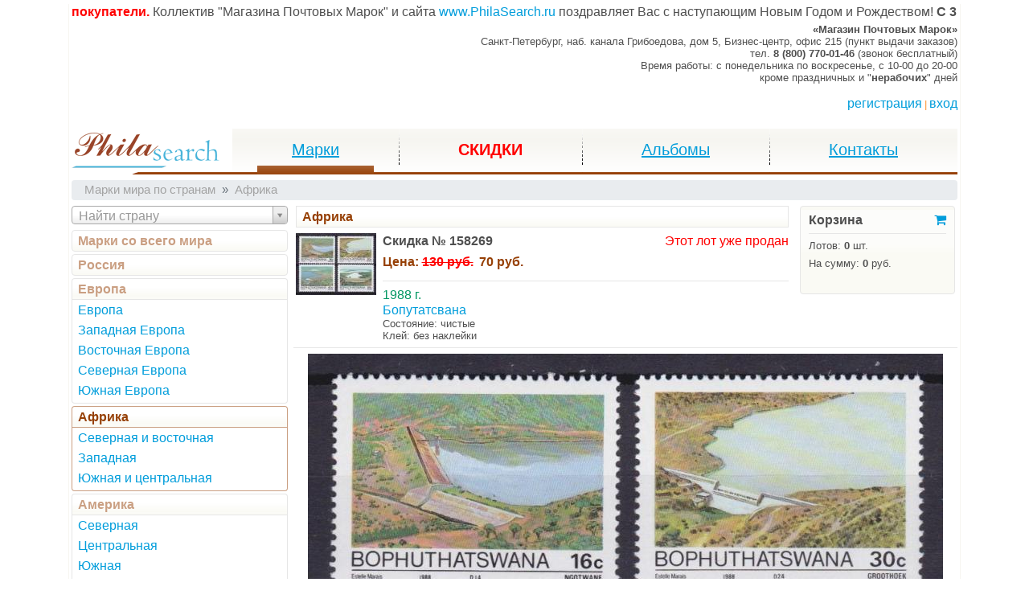

--- FILE ---
content_type: text/html; charset=UTF-8
request_url: https://www.philasearch.ru/magazin/pochtovye-marki/marki-mira-po-stranam/afrika/afrika-lot-158269.html
body_size: 18726
content:
<!DOCTYPE html>
<html lang="ru"><head><title>Купить марки 1988 г. Почтовые марки мира. Филателия - Лот № 158269 - philasearch.ru</title><meta http-equiv="Content-Type" content="text/html; charset=utf-8"/><meta http-equiv="X-UA-Compatible" content="IE=edge"/><meta name="viewport" content="width=device-width, initial-scale=1, shrink-to-fit=no"/><meta name="keywords" content="Филателия,Почтовые марки,Интернет-магазин,Наложенный платеж,Почтовые марки по странам,Бопутатсвана 1988 г."/><meta name="description" content="Для удобства покупателей марки сгруппированы по континентам, регионам и странам. Почтовые марки Африки."/><link rel="canonical" href="https://www.philasearch.ru/magazin/pochtovye-marki/marki-mira-po-stranam/afrika/afrika-lot-158269.html"/><link rel="icon" href="/favicon.ico" type="image/x-icon"/><link rel="shortcut icon" href="/favicon.ico" type="image/x-icon"/><script>var ps_config = {phone: '8 (800) 770-01-46',phone_info: '(звонок бесплатный)',city: 'Санкт-Петербург',street: 'наб. канала Грибоедова, дом 5',address_info: 'Бизнес-центр, офис 215 (пункт выдачи заказов)'};</script><link type="text/css" rel="stylesheet" href="/css/bootstrap.min.css?1516293180"><link type="text/css" rel="stylesheet" href="/css/philasearch.min.css?1574953616"><script id="for-load">window.ForLoad = {counters: [{text: "(function(g,a,i){(a[i]=a[i]||[]).push(function(){try{a.yaCounter1058846=new Ya.Metrika({id:1058846,clickmap:true,trackLinks:true,accurateTrackBounce:true,webvisor:true})}catch(c){}});var h=g.getElementsByTagName(\"script\")[0],b=g.createElement(\"script\"),e=function(){h.parentNode.insertBefore(b,h)};b.type=\"text/javascript\";b.async=true;b.src=\"//mc.yandex.ru/metrika/watch.js\";if(a.opera==\"[object Opera]\"){g.addEventListener(\"DOMContentLoaded\",e,false)}else{e()}})(document,window,\"yandex_metrika_callbacks\");"}],javascript: [{file: "/scripts/jq_lotview_menu.new.min.js?1531480316"}, {file: "/scripts/jq_lotview_item.min.js?1458828233"}, {file: "/scripts/jq_cart_inform.min.js?1530021468"}, {file: "/scripts/jq_lotview_item_images.min.js?1526205504"}, {file: "/scripts/jq_lotview_item_numbers.min.js?1458828234"}, {file: "/scripts/jq_filatorg.min.js?1478860303"}, {file: "/scripts/jq_run_string.min.js?1468260057"}, {file: "/scripts/jq_login_new.min.js?1530025357"}, {file: "/scripts/jq_mainmenu.min.js?1514280772"}, {file: "/scripts/liveinternet.min.js?1434972623"}],css: [{file: "/css/jquery-ui.min.css?1493650552"}, {file: "/css/jquery-ui-theme.min.css?1493650590"}, {file: "/css/font-awesome.min.css?1450298965"}, {file: "/css/select2.min.css?1404479375"}, {file: "/css/perfect-scrollbar.min.css?1425564868"}]};</script><script src="/scripts/jquery-1.11.1.min.js?1401897387"></script><script src="https://cdnjs.cloudflare.com/ajax/libs/popper.js/1.12.3/umd/popper.min.js"></script><script src="/scripts/bootstrap.min.js?1516293180"></script><script src="/scripts/jquery-ui-1.10.4.min.js?1396440798"></script><script src="/scripts/jquery.ui.datepicker-ru.min.js?1284513360"></script><script src="/scripts/jquery.storageapi.min.js?1408374531"></script><script src="/scripts/jq_history.min.js?1579976673"></script><script src="https://vk.com/js/api/openapi.js?160"></script><script>VK.init({apiId: 6814391, onlyWidgets: true});</script><script src="/scripts/select2.min.js?1402961393"></script><script src="/scripts/select2_locale_ru.min.js?1402961393"></script><script src="/scripts/jquery.storageapi.min.js?1408374531"></script><script src="/scripts/jquery.scrollTo.min.js?1534920833"></script><script src="/scripts/perfect-scrollbar.jquery.min.js?1425564870"></script><script src="/scripts/jscroller-0.4-src.min.js?1367247828"></script><script type="application/ld+json"></script><script type="application/ld+json"></script><script type="application/ld+json"></script>
 <script async src="https://www.googletagmanager.com/gtag/js?id=UA-29116378-1"></script>
 <script>
     window.dataLayer = window.dataLayer || [];
     function gtag(){dataLayer.push(arguments);}
     gtag('js', new Date());

     gtag('config', 'UA-29116378-1');
 </script>
</head><body><div id="workspace" class="container"><div id="workborder"><div id="run_info_container" class="rel" style="height: 1.5em;"><div id="run_info" class="text-nowrap"><b style="color: red;">Уважаемые покупатели.</b> Коллектив "Магазина Почтовых Марок" и сайта <a href="//www.philasearch.ru/">www.PhilaSearch.ru</a> поздравляет Вас с наступающим Новым Годом и Рождеством! <b>C 31.12.2025 по 12.01.2026 будет закрыт.</b></div></div><div class="d-none d-md-block d-print-none"></div><div id="top" class="d-print-none"><div class="fl" style="padding-left: 200px; margin-top: -8px;"><div class="yashare-auto-init" data-yashareL10n="ru" data-yashareType="none" data-yashareQuickServices="vkontakte,facebook,twitter,odnoklassniki,moimir,lj,yaru,moikrug,gplus"></div></div><div id="address" class="right font-12 font-md-10"><div><strong>«Магазин Почтовых Марок»</strong></div><div class="d-none d-md-block"><span>Санкт-Петербург, </span><span>наб. канала Грибоедова, дом 5, Бизнес-центр, офис 215 (пункт выдачи заказов)</span></div><div><span class="d-none d-md-inline">тел. </span><span class="bold">8 (800) 770-01-46</span><span class="d-none d-md-inline"> (звонок бесплатный)</span></div><div class="d-none d-sm-block"><span>Время работы: </span><span class="d-none d-md-inline">c понедельника по воскресенье, </span><span>c 10-00 до 20-00</span></div><div class="d-none d-sm-block"><span>кроме праздничных и "<b>нерабочих</b>" дней</span></div></div></div><header id="head" class="d-print-none"><div id="oper" class="right mar_v15 pad_b7"><a id="oper_reg" href="/registraciya/">регистрация</a><span class="pink font10 pad_h3">|</span><a id="oper_login" href="/login/">вход</a></div><nav id="mainmenu" class="mar_b7"><a id="logo" href="https://www.philasearch.ru/"></a><div id="mainmenu-items" class="d-none d-md-block"><ul><li class="active"><a href="/magazin/pochtovye-marki/ves-mir-po-temam/"><span>Марки</span></a></li><li><a href="/auction/" style="text-decoration: none;"><span class="red bold">СКИДКИ</span></a></li><li><a href="/magazin/aksessuary/albomy-dlya-marok/"><span>Альбомы</span></a></li><li><a href="/kontakty-i-informaciya/"><span>Контакты</span></a></li></ul></div><div id="mainmenu-dropdown" class="d-block d-md-none"><ul class="navbar-nav"><li class="nav-item active dropdown"><a class="nav-link dropdown-toggle" href="https://www.philasearch.ru/" id="mainmenu_dropdown" data-toggle="dropdown" aria-haspopup="true" aria-expanded="false">Марки</a><div class="dropdown-menu" aria-labelledby="mainmenu_dropdown"><a class="dropdown-item active" href="/magazin/pochtovye-marki/ves-mir-po-temam/"><span>Марки</span></a><a class="dropdown-item" href="/auction"><span>Скидки</span></a><a class="dropdown-item" href="/magazin/aksessuary/"><span>Аксессуары</span></a><a class="dropdown-item" href="/kontakty-i-informaciya/"><span>Контакты</span></a></div></li></ul></div><div id="mainmenu-offcanvas" class="d-block d-md-none"><button type="button" data-toggle="offcanvas"><span></span></button></div></nav></header><div id="root"><div id="breadcrumbs" class="d-none d-md-block"><ol class="breadcrumb font11 grey mar_b7" itemscope itemtype="http://schema.org/BreadcrumbList"><li class="breadcrumb-item" itemprop="itemListElement" itemscope itemtype="http://schema.org/ListItem"><a href="/magazin/pochtovye-marki/marki-mira-po-stranam/" class="grey"  itemscope itemtype="http://schema.org/Thing" itemprop="item" itemid="/magazin/pochtovye-marki/marki-mira-po-stranam/"><span itemprop="name">Марки мира по странам</span></a><meta itemprop="position" content="1"/></li><li class="breadcrumb-item active" itemprop="itemListElement" itemscope itemtype="http://schema.org/ListItem"><a href="/magazin/pochtovye-marki/marki-mira-po-stranam/afrika/" class="grey"  itemscope itemtype="http://schema.org/Thing" itemprop="item" itemid="/magazin/pochtovye-marki/marki-mira-po-stranam/afrika/"><span itemprop="name">Африка</span></a><meta itemprop="position" content="2"/></li></ol></div><div id="body" class="cl"><div id="lotview" class="row no-gutters row-offcanvas row-offcanvas-left"><div id="lotview_left" class="col-6 col-md-3 sidebar-offcanvas"><aside id="lotview_menu" class="pad_r7"><nav id="lotview_menu_country"><div id="lotview_menu_country_find"><div class="mar_b7"><input type="hidden" name="country_sub_id" data-crc32="787566420"/></div></div><div id="lotview_menu_country_list"><ol  data-region="3"><li><a href="/magazin/pochtovye-marki/marki-mira-po-stranam/">Марки со всего мира</a></li><li><ol><li data-region="1"><ol><li data-zone="7"><div><a href="/magazin/pochtovye-marki/marki-mira-po-stranam/rossiya/">Россия</a></div><div><a href="/magazin/pochtovye-marki/marki-mira-po-stranam/rossiya/i1/">Россия</a></div></li></ol></li><li data-region="2"><ol><li data-zone="8"><div><a href="/magazin/pochtovye-marki/marki-mira-po-stranam/evropa/">Европа</a></div><div><a href="/magazin/pochtovye-marki/marki-mira-po-stranam/evropa/i33/">Европа</a></div></li><li data-zone="13"><div><a href="/magazin/pochtovye-marki/marki-mira-po-stranam/evropa/">Европа</a></div><div><a href="/magazin/pochtovye-marki/marki-mira-po-stranam/evropa/zapadnaya-evropa/">Западная Европа</a></div></li><li data-zone="14"><div><a href="/magazin/pochtovye-marki/marki-mira-po-stranam/evropa/">Европа</a></div><div><a href="/magazin/pochtovye-marki/marki-mira-po-stranam/evropa/vostochnaya-evropa/">Восточная Европа</a></div></li><li data-zone="15"><div><a href="/magazin/pochtovye-marki/marki-mira-po-stranam/evropa/">Европа</a></div><div><a href="/magazin/pochtovye-marki/marki-mira-po-stranam/evropa/severnaya-evropa/">Северная Европа</a></div></li><li data-zone="16"><div><a href="/magazin/pochtovye-marki/marki-mira-po-stranam/evropa/">Европа</a></div><div><a href="/magazin/pochtovye-marki/marki-mira-po-stranam/evropa/yuzhnaya-evropa/">Южная Европа</a></div></li></ol></li><li data-region="3"><ol><li data-zone="4"><div><a href="/magazin/pochtovye-marki/marki-mira-po-stranam/afrika/">Африка</a></div><div><a href="/magazin/pochtovye-marki/marki-mira-po-stranam/afrika/severnaya-i-vostochnaya/">Северная и восточная</a></div></li><li data-zone="5"><div><a href="/magazin/pochtovye-marki/marki-mira-po-stranam/afrika/">Африка</a></div><div><a href="/magazin/pochtovye-marki/marki-mira-po-stranam/afrika/zapadnaya/">Западная</a></div></li><li data-zone="6"><div><a href="/magazin/pochtovye-marki/marki-mira-po-stranam/afrika/">Африка</a></div><div><a href="/magazin/pochtovye-marki/marki-mira-po-stranam/afrika/yuzhnaya-i-centralnaya/">Южная и центральная</a></div></li></ol></li><li data-region="4"><ol><li data-zone="1"><div><a href="/magazin/pochtovye-marki/marki-mira-po-stranam/amerika/">Америка</a></div><div><a href="/magazin/pochtovye-marki/marki-mira-po-stranam/amerika/severnaya/">Северная</a></div></li><li data-zone="2"><div><a href="/magazin/pochtovye-marki/marki-mira-po-stranam/amerika/">Америка</a></div><div><a href="/magazin/pochtovye-marki/marki-mira-po-stranam/amerika/centralnaya/">Центральная</a></div></li><li data-zone="3"><div><a href="/magazin/pochtovye-marki/marki-mira-po-stranam/amerika/">Америка</a></div><div><a href="/magazin/pochtovye-marki/marki-mira-po-stranam/amerika/yuzhnaya/">Южная</a></div></li><li data-zone="11"><div><a href="/magazin/pochtovye-marki/marki-mira-po-stranam/amerika/">Америка</a></div><div><a href="/magazin/pochtovye-marki/marki-mira-po-stranam/amerika/karibskie-ostrova/">Карибские острова</a></div></li></ol></li><li data-region="5"><ol><li data-zone="10"><div><a href="/magazin/pochtovye-marki/marki-mira-po-stranam/blizhniy-vostok/i1/">Ближний Восток</a></div><div><a href="/magazin/pochtovye-marki/marki-mira-po-stranam/blizhniy-vostok/">Ближний Восток</a></div></li></ol></li><li data-region="7"><ol><li data-zone="12"><div><a href="/magazin/pochtovye-marki/marki-mira-po-stranam/aziya/">Азия</a></div><div><a href="/magazin/pochtovye-marki/marki-mira-po-stranam/aziya/i1/">Азия</a></div></li></ol></li><li data-region="6"><ol><li data-zone="9"><div><a href="/magazin/pochtovye-marki/marki-mira-po-stranam/avstraliya-i-okeaniya/i1/">Австралия и Океания</a></div><div><a href="/magazin/pochtovye-marki/marki-mira-po-stranam/avstraliya-i-okeaniya/">Австралия и Океания</a></div></li></ol></li></ol></li></ol></div></nav></aside></div><div id="lotview_main" class="col-12 col-md-9"><article id="lotview_item"><div id="lotview_item_head"><div class="row"><div class="col-12 col-lg-3 order-1 order-lg-2 mar_b7"><div id="cart_inform"><div class="bgi_beige bd_grey bd_all pad_a7 r4a ml-0 ml-lg-2"><div class="d-flex flex-row flex-lg-column justify-content-between"><div class="font-14 font-lg-12 col col-auto align-self-center align-self-lg-auto"><div class="cl"><a class="d-none d-xs-block d-sm-block fl bold black nodecor" href="/cabinet/cart/">Корзина</a><a class="d-block d-xs-none d-sm-none d-lg-block fr" href="/cabinet/cart/"><i class="fa fa-shopping-cart" aria-hidden="true"></i></a></div></div><div class="font-12 font-lg-10 nowrap col col-auto align-self-center align-self-lg-auto"><div class="dl d-none d-lg-block"></div><div class="d-block d-lg-none nowrap"><b>0</b> шт. / <b>0</b> руб.</div><div class="d-none d-lg-block nowrap h60m"><div class="mar_t7">Лотов: <b>0</b> шт.</div><div class="mar_t7">На сумму: <b>0</b> руб.</div></div></div></div></div></div></div><div class="col-12 col-lg-9 order-2 order-lg-1"><div id="lotview_item_title"><div class="bgl_beige pad_v3 pad_h7 bd_grey bd_all mar_b7"><div class="cl"><div class="text-truncate"><div class="font12 brown bold nowrap ell hid" title="Африка"><h1>Африка</h1></div></div></div></div></div><div id="lotview_item_descr"><div class="row no-gutters"><div class="col-auto w100"><img src="/img/010006ad95.jpg" alt="" style="width: 100px; height: 77px;"/></div><div class="col pl-2"><div class="cl"><div class="fl"><h2 class="bold nowrap"><span class="mar_r7">Скидка № 158269</span></h2><div id="lotview_item_price" class="mar_v7"><div class="brown bold">Цена: <span class="red through nowrap pad_r7">130 руб.</span><span class="nodecor nowrap">70 руб.</span></div></div><div id="lotview_item_delivery" class="mar_v7"></div></div><div id="lotview_item_button" class="fr"><div id="lotview_item_soldout" class="right red">Этот лот уже продан</div></div></div><div class="dl"></div><article><p class="green">1988 г.</p><p class="blue">Бопутатсвана</p><p class="font10 black">Состояние: чистые</p><p class="font10 black">Клей: без наклейки</p></article></div></div></div></div></div><div class="dl"></div></div><div id="lotview_item_images"><div id="lotview_item_thumb" style="display: none;"><div><img src="/img/010006ad95.jpg" alt="" style="width: 100px; height: 77px;" data-name="010006ad94.jpg" data-width="790" data-height="608" data-link="010006ad93.jpg"/></div><div class="dl"></div></div><div id="lotview_item_image"><div class="center"><img src="/img/010006ad94.jpg" class="img-fluid" alt=""></div></div></div><div id="lotview_item_tags"><div class="mar_v7 center d-none d-sm-block"></div></div><div class="mar_v7 center d-none d-sm-block"><div id="vk_like"></div><script type="text/javascript">VK.Widgets.Like("vk_like", {type: "button"});</script></div><div id="lotview_item_numbers"><div class="fix r7 t0 h100p"><div><div id="lotview_item_head" class="bd_all bd_grey r4t mar_t7 pad_h7 pad_v3 bgi_beige brown">Посмотрите<br/>похожие лоты</div></div><div id="lotview_item_body" class="bd_h bd_b bd_grey r4b mar_b7 pad_v3"><div class="h100p rel pad_h7"><div id="lotview_item_icon_254226"><div class="center"><div><span class="nodecor green font10">Лот № 254226</span></div><div><a href="/magazin/pochtovye-marki/ves-mir-po-temam/vse-pochtovye-marki-po-temam-lot-254226.html"><img src="/img/010006ad95.jpg" alt="" title="" style="width: 100px; height: 77px"/></a></div><div class="font11"><div><span class="mar_r5 nowrap"><img alt="" src="/images/mlh.gif"><img alt="" src="/images/mlh.gif"></span><span class="blue nodecor nowrap">140 руб.</span></div></div></div></div></div></div></div></div></div></article></div></div></div></div><footer id="foot" class="d-print-none"><div class="dl" style="border-top-color: #ff9331; border-top-width: 2px;"></div><div class="row mar_b5"><div class="col-12 col-sm-10 order-1 order-sm-2 font-12"><div class="clearfix"><div class="fl center d-none d-md-block">&copy; philasearch.ru - 2009-2026</div><div class="float-sm-right center">e-mail: <a href="mailto:info@philasearch.ru">info@philasearch.ru</a></div><div class="d-none d-lg-block center"><a class="black" href="/kontakty-i-informaciya/">О нас</a> <a class="black" href="/polzovatelskoe-soglashenie/">Пользовательское соглашение</a></div></div></div><div class="col-12 col-sm-2 order-2 order-sm-1 center" style="line-height: 0;"><span id="liveinternet"></span><noscript><div><img src="https://mc.yandex.ru/watch/1058846" style="position:absolute; left:-9999px;" alt="" /></div></noscript></div></div></footer></div></div><div id="load_spin" style="display: none;"><div><div id="floatingCirclesG"><div class="f_circleG" id="frotateG_01"></div><div class="f_circleG" id="frotateG_02"></div><div class="f_circleG" id="frotateG_03"></div><div class="f_circleG" id="frotateG_04"></div><div class="f_circleG" id="frotateG_05"></div><div class="f_circleG" id="frotateG_06"></div><div class="f_circleG" id="frotateG_07"></div><div class="f_circleG" id="frotateG_08"></div></div></div></div></body></html>

--- FILE ---
content_type: application/javascript
request_url: https://www.philasearch.ru/scripts/jq_login_new.min.js?1530025357
body_size: 3310
content:
(function(a){var b=function(){var f="/ajax/login/";var e=this;this.root="oper";this.idList={oper_reg:{},oper_login:d,oper_cabinet:{},oper_logout:h};function d(k){k.click(function(l){l.preventDefault();l.stopPropagation();j()})}function h(k){k.click(function(l){l.preventDefault();l.stopPropagation();a.ajax({url:"/logout/",type:"POST",dataType:"json"}).always(function(){window.location.href="/"})})}function j(){var k=a("#login_dialogs");if(!k.length){i(g)}else{g()}}function i(l){var k=a("#login_dialogs");if(!k.size()){a.ajax({url:f,type:"POST",data:{oper:"load"},dataType:"json"}).done(function(m){var t=a(m.result.load);t.find(">div").hide();e.inputs(t.find('input[type="text"], input[type="password"]'));t.find("form button").click(function(w){w.preventDefault();a(this).closest("form").submit()});var s=t.find("#login_dialog");var u=t.find("#login_lost");var n=t.find("#login_wait");var q=t.find("#login_error");var r=t.find("#login_timeout");var v=t.find("#login_lost_send");var p=t.find("#login_lost_error");var o=t.find("#login_lost_timeout");if(s.find('input[name="remember"]').is(":checked")){s.find('input[name="autologin"]').closest("div").show()}s.find('input[name="remember"]').change(function(){var w=s.find('input[name="autologin"]').closest("div");s.find('input[name="remember"]').is(":checked")?w.show():w.hide()});s.find("form").submit(function(w){w.preventDefault();a.ajax({url:f,type:"POST",data:{oper:"login",login:a(this).find('input[name="login"]').val(),passwd:a(this).find('input[name="passwd"]').val(),remember:a(this).find('input[name="remember"]').is(":checked")?1:0,autologin:a(this).find('input[name="autologin"]').is(":checked")?1:0},dataType:"json",beforeSend:function(){e.informClose(s);e.inform(n);e.informCenter(n);e.informTop(n,"150px")},timeout:5000}).done(function(x){if(x.result.active){e.refresh()}else{e.inform(q);e.informCenter(q);e.informTop(q,"150px")}}).fail(function(){e.inform(r);e.informCenter(r);e.informTop(r,"150px")}).always(function(){e.informClose(n)})});s.find("a").click(function(w){w.preventDefault();w.stopPropagation();e.informClose(s);c()});r.find("button").click(function(w){w.preventDefault();e.informClose(r)});q.find("button").click(function(w){w.preventDefault();e.informClose(q);g()});u.find("form").submit(function(w){w.preventDefault();a.ajax({url:f,type:"POST",data:{oper:"lost",login:a(this).find('input[name="login"]').val(),email:a(this).find('input[name="email"]').val()},dataType:"json",beforeSend:function(){e.informClose(u);e.inform(n);e.informCenter(n);e.informTop(n,"150px")},timeout:5000}).done(function(x){if(x.result.send){e.inform(v);e.informCenter(v);e.informTop(v,"150px")}else{e.inform(p);e.informCenter(p);e.informTop(p,"150px")}}).fail(function(){e.inform(o);e.informCenter(o);e.informTop(o,"150px")}).always(function(){e.informClose(n)})});v.find("button").click(function(w){w.preventDefault();e.informClose(v)});p.find("button").click(function(w){w.preventDefault();e.informClose(p)});o.find("button").click(function(w){w.preventDefault();e.informClose(o)});a("body").append(t);l()})}}function g(){var k=a("#login_dialog");e.inform(k);e.informCenter(k);e.informTop(k,"150px")}function c(){var k=a("#login_lost");e.inform(k);e.informCenter(k);e.informTop(k,"150px")}};b.prototype=a.history.block;a.history(b)})(jQuery);